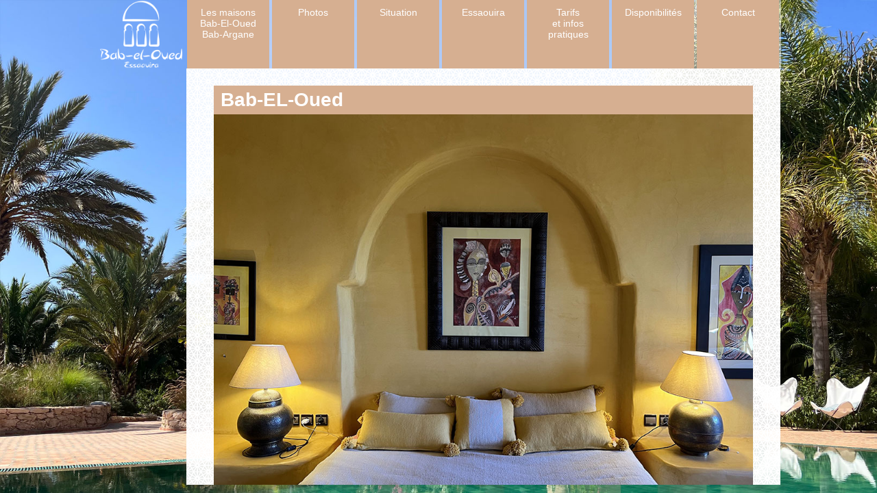

--- FILE ---
content_type: text/html; charset=UTF-8
request_url: https://babeloued-essaouira.com/photos_babelouane.php?langue=&next_image=35
body_size: 1474
content:
<!doctype html>
<html>
<head>
<meta charset="UTF-8">
<title>BAB EL OUED</title>
<link rel="shortcut icon" href="images/logo_babeloued_icone.ico" type="image/x-icon"/>
<link rel="apple-touch-icon" href="images/logo_babeloued_appel.png"/>
<meta name="viewport" id="viewport" content="initial-scale=1">
<style type="text/css">
</style>
<link href="stylesheet_bab-essaouira.php?date=20260131022513" rel="stylesheet" type="text/css">
</head>

<body>
<div style="text-align: center;background-color: aqua">
<div id="menu_top" style="">
		<a href="index.php?langue=" style="padding: 0px; width: auto; height: 100%;background-color: transparent;background-image: none"><img src="images/logo_babeloued.png" height="100" alt=""/></a>
		<a  href="maisons.php?langue=">
            Les maisons  <br>
  Bab-El-Oued<br>
  Bab-Argane</a>
		<a  href="photos.php?langue=">
            Photos    </a>
		<a  href="situation.php?langue=">
            Situation    </a>
		<a  href="essaouira.php?langue=">
            Essaouira    </a>
		<a  href="tarifs.php?langue=">
            Tarifs <br>et infos pratiques    </a>
		<a  href="disponibilites.php?langue=">
            Disponibilités    </a>
		<a  href="contact.php?langue=">
            Contact</a>
</div>
</div>
<div id="display_mobile_no">
	<!--<div id="menu_langue" style="">
		<a  href="?langue=FR">FR</a>
		<a  href="?langue=EN">EN</a>
	</div>--></div>
	
<!-- MENU ALPHA SCREEN MOBILE ////////////////////////////////////////////////////////////////////////////////////////////-->
	<div id="volet_menu_alpha_clos">
		<div id="volet_menu_alpha" style="">
				<div id="menu_left" style="text-align: center;width: 100%;height: 100%">
	<div id="logo" style="display: inline-block; margin: 0px">
	<a href="index.php?langue=" style="padding: 0px; width: auto;background-color: transparent"><img src="images/logo_babeloued_menu_left.png" height="100
		" alt=""/></a>
	</div>
		<a  href="maisons.php?langue=">Les maisons<br>Bab-El-Oued<br>Bab-Argane</a>
		<a  href="photos.php?langue=">Photos</a>
		<a  href="situation.php?langue=">Situation</a>
		<a  href="essaouira.php?langue=">Essaouira</a>
		<a  href="tarifs.php?langue=">Tarifs <br>et infos pratiques</a>
		<a  href="disponibilites.php?langue=">Disponibilités</a>
		<a  href="contact.php?langue=">Contact</a>
</div>			<a href="#volet_menu_alpha" onClick="this.click();"  class="ouvrir" aria-hidden="true" style="font-size: 2em"><b>&#215;</b></a>
			<a href="#volet_menu_alpha_clos" onClick="this.click();" class="fermer" aria-hidden="true" style="font-size: 2em"><b>&#215;</b></a>
		</div>
	</div>
	<!-- FIN MENU ALPHA SCREEN MOBILE ////////////////////////////////////////////////////////////////////////////////////////////-->
<div id="display_mobile_ok" style="text-align: left;">
		<div style="float: left; margin-right: 10px;">
			<a href="index.php" style="background-color: transparent"><img src="images/logo_babeloued.png" style="margin: 0px; height: 60px" /></a>
				
				</div>
			<!-- BOUTON MENU ALPHA SCREEN MOBILE ////////////////////////////////////////////////////////////////////////////////////////////-->
			<div id="div_bouton_menu_alpha_deroulant" style="">
				<div id="bouton_menu_alpha_deroulant" >
					<a href="#volet_menu_alpha" onMouseOver="this.click();" class="ouvrir" aria-hidden="true" style="font-size: 30px;">&#9776;</a>
					<!--<a href="#volet_menu_alpha_clos" onMouseOver="this.click();" class="fermer" aria-hidden="true">&#9776;</a> -->
				</div>
			</div>
			<!-- FIN BOUTON MENU ALPHA SCREEN MOBILE ////////////////////////////////////////////////////////////////////////////////////////-->
</div>	
<div id="main" style=" ">


	

<div style="display: inline-block; float: right; width: calc(100% - 0px); ">
<h1>Bab-EL-Oued</h1>
<!--<img style="width: 100%;" src="images/bab-bella.jpg" alt=""/>-->
	
         <a href="?langue=&next_image=36" style="margin: 0px;padding: 0px; background-color: transparent; text-decoration: none"><img src="./images/diaporama_babelouane/diaporama_babelouane_35.jpg" name="zoom" style="width: 100%;"   border="0"></a><div id="image" style=" text-align: justify;width: 100%" >
<a href="?langue=&next_image=0" style="margin: 0px;padding: 0px; background-color: transparent; text-decoration: none"><img style="width:25%;height:130px;margin: 0px;padding: 0px;" src="./images/diaporama_babelouane/diaporama_babelouane_00.jpg"  border="0"></a><a href="?langue=&next_image=1" style="margin: 0px;padding: 0px; background-color: transparent; text-decoration: none"><img style="width:25%;height:130px;margin: 0px;padding: 0px;" src="./images/diaporama_babelouane/diaporama_babelouane_01.jpg"  border="0"></a><a href="?langue=&next_image=2" style="margin: 0px;padding: 0px; background-color: transparent; text-decoration: none"><img style="width:25%;height:130px;margin: 0px;padding: 0px;" src="./images/diaporama_babelouane/diaporama_babelouane_02.jpg"  border="0"></a><a href="?langue=&next_image=3" style="margin: 0px;padding: 0px; background-color: transparent; text-decoration: none"><img style="width:25%;height:130px;margin: 0px;padding: 0px;" src="./images/diaporama_babelouane/diaporama_babelouane_03.jpg"  border="0"></a><a href="?langue=&next_image=4" style="margin: 0px;padding: 0px; background-color: transparent; text-decoration: none"><img style="width:25%;height:130px;margin: 0px;padding: 0px;" src="./images/diaporama_babelouane/diaporama_babelouane_04.jpg"  border="0"></a><a href="?langue=&next_image=5" style="margin: 0px;padding: 0px; background-color: transparent; text-decoration: none"><img style="width:25%;height:130px;margin: 0px;padding: 0px;" src="./images/diaporama_babelouane/diaporama_babelouane_05.jpg"  border="0"></a><a href="?langue=&next_image=6" style="margin: 0px;padding: 0px; background-color: transparent; text-decoration: none"><img style="width:25%;height:130px;margin: 0px;padding: 0px;" src="./images/diaporama_babelouane/diaporama_babelouane_06.jpg"  border="0"></a><a href="?langue=&next_image=7" style="margin: 0px;padding: 0px; background-color: transparent; text-decoration: none"><img style="width:25%;height:130px;margin: 0px;padding: 0px;" src="./images/diaporama_babelouane/diaporama_babelouane_07.jpg"  border="0"></a><a href="?langue=&next_image=8" style="margin: 0px;padding: 0px; background-color: transparent; text-decoration: none"><img style="width:25%;height:130px;margin: 0px;padding: 0px;" src="./images/diaporama_babelouane/diaporama_babelouane_08.jpg"  border="0"></a><a href="?langue=&next_image=9" style="margin: 0px;padding: 0px; background-color: transparent; text-decoration: none"><img style="width:25%;height:130px;margin: 0px;padding: 0px;" src="./images/diaporama_babelouane/diaporama_babelouane_09.jpg"  border="0"></a><a href="?langue=&next_image=10" style="margin: 0px;padding: 0px; background-color: transparent; text-decoration: none"><img style="width:25%;height:130px;margin: 0px;padding: 0px;" src="./images/diaporama_babelouane/diaporama_babelouane_10.jpg"  border="0"></a><a href="?langue=&next_image=11" style="margin: 0px;padding: 0px; background-color: transparent; text-decoration: none"><img style="width:25%;height:130px;margin: 0px;padding: 0px;" src="./images/diaporama_babelouane/diaporama_babelouane_11.jpg"  border="0"></a><a href="?langue=&next_image=12" style="margin: 0px;padding: 0px; background-color: transparent; text-decoration: none"><img style="width:25%;height:130px;margin: 0px;padding: 0px;" src="./images/diaporama_babelouane/diaporama_babelouane_12.jpg"  border="0"></a><a href="?langue=&next_image=13" style="margin: 0px;padding: 0px; background-color: transparent; text-decoration: none"><img style="width:25%;height:130px;margin: 0px;padding: 0px;" src="./images/diaporama_babelouane/diaporama_babelouane_13.jpg"  border="0"></a><a href="?langue=&next_image=14" style="margin: 0px;padding: 0px; background-color: transparent; text-decoration: none"><img style="width:25%;height:130px;margin: 0px;padding: 0px;" src="./images/diaporama_babelouane/diaporama_babelouane_14.jpg"  border="0"></a><a href="?langue=&next_image=15" style="margin: 0px;padding: 0px; background-color: transparent; text-decoration: none"><img style="width:25%;height:130px;margin: 0px;padding: 0px;" src="./images/diaporama_babelouane/diaporama_babelouane_15.jpg"  border="0"></a><a href="?langue=&next_image=16" style="margin: 0px;padding: 0px; background-color: transparent; text-decoration: none"><img style="width:25%;height:130px;margin: 0px;padding: 0px;" src="./images/diaporama_babelouane/diaporama_babelouane_16.jpg"  border="0"></a><a href="?langue=&next_image=17" style="margin: 0px;padding: 0px; background-color: transparent; text-decoration: none"><img style="width:25%;height:130px;margin: 0px;padding: 0px;" src="./images/diaporama_babelouane/diaporama_babelouane_17.jpg"  border="0"></a><a href="?langue=&next_image=18" style="margin: 0px;padding: 0px; background-color: transparent; text-decoration: none"><img style="width:25%;height:130px;margin: 0px;padding: 0px;" src="./images/diaporama_babelouane/diaporama_babelouane_18.jpg"  border="0"></a><a href="?langue=&next_image=19" style="margin: 0px;padding: 0px; background-color: transparent; text-decoration: none"><img style="width:25%;height:130px;margin: 0px;padding: 0px;" src="./images/diaporama_babelouane/diaporama_babelouane_19.jpg"  border="0"></a><a href="?langue=&next_image=20" style="margin: 0px;padding: 0px; background-color: transparent; text-decoration: none"><img style="width:25%;height:130px;margin: 0px;padding: 0px;" src="./images/diaporama_babelouane/diaporama_babelouane_20.jpg"  border="0"></a><a href="?langue=&next_image=21" style="margin: 0px;padding: 0px; background-color: transparent; text-decoration: none"><img style="width:25%;height:130px;margin: 0px;padding: 0px;" src="./images/diaporama_babelouane/diaporama_babelouane_21.jpg"  border="0"></a><a href="?langue=&next_image=22" style="margin: 0px;padding: 0px; background-color: transparent; text-decoration: none"><img style="width:25%;height:130px;margin: 0px;padding: 0px;" src="./images/diaporama_babelouane/diaporama_babelouane_22.jpg"  border="0"></a><a href="?langue=&next_image=23" style="margin: 0px;padding: 0px; background-color: transparent; text-decoration: none"><img style="width:25%;height:130px;margin: 0px;padding: 0px;" src="./images/diaporama_babelouane/diaporama_babelouane_23.jpg"  border="0"></a><a href="?langue=&next_image=24" style="margin: 0px;padding: 0px; background-color: transparent; text-decoration: none"><img style="width:25%;height:130px;margin: 0px;padding: 0px;" src="./images/diaporama_babelouane/diaporama_babelouane_24.jpg"  border="0"></a><a href="?langue=&next_image=25" style="margin: 0px;padding: 0px; background-color: transparent; text-decoration: none"><img style="width:25%;height:130px;margin: 0px;padding: 0px;" src="./images/diaporama_babelouane/diaporama_babelouane_25.jpg"  border="0"></a><a href="?langue=&next_image=26" style="margin: 0px;padding: 0px; background-color: transparent; text-decoration: none"><img style="width:25%;height:130px;margin: 0px;padding: 0px;" src="./images/diaporama_babelouane/diaporama_babelouane_26.jpg"  border="0"></a><a href="?langue=&next_image=27" style="margin: 0px;padding: 0px; background-color: transparent; text-decoration: none"><img style="width:25%;height:130px;margin: 0px;padding: 0px;" src="./images/diaporama_babelouane/diaporama_babelouane_27.jpg"  border="0"></a><a href="?langue=&next_image=28" style="margin: 0px;padding: 0px; background-color: transparent; text-decoration: none"><img style="width:25%;height:130px;margin: 0px;padding: 0px;" src="./images/diaporama_babelouane/diaporama_babelouane_28.jpg"  border="0"></a><a href="?langue=&next_image=29" style="margin: 0px;padding: 0px; background-color: transparent; text-decoration: none"><img style="width:25%;height:130px;margin: 0px;padding: 0px;" src="./images/diaporama_babelouane/diaporama_babelouane_29.jpg"  border="0"></a><a href="?langue=&next_image=30" style="margin: 0px;padding: 0px; background-color: transparent; text-decoration: none"><img style="width:25%;height:130px;margin: 0px;padding: 0px;" src="./images/diaporama_babelouane/diaporama_babelouane_30.jpg"  border="0"></a><a href="?langue=&next_image=31" style="margin: 0px;padding: 0px; background-color: transparent; text-decoration: none"><img style="width:25%;height:130px;margin: 0px;padding: 0px;" src="./images/diaporama_babelouane/diaporama_babelouane_31.jpg"  border="0"></a><a href="?langue=&next_image=32" style="margin: 0px;padding: 0px; background-color: transparent; text-decoration: none"><img style="width:25%;height:130px;margin: 0px;padding: 0px;" src="./images/diaporama_babelouane/diaporama_babelouane_32.jpg"  border="0"></a><a href="?langue=&next_image=33" style="margin: 0px;padding: 0px; background-color: transparent; text-decoration: none"><img style="width:25%;height:130px;margin: 0px;padding: 0px;" src="./images/diaporama_babelouane/diaporama_babelouane_33.jpg"  border="0"></a><a href="?langue=&next_image=34" style="margin: 0px;padding: 0px; background-color: transparent; text-decoration: none"><img style="width:25%;height:130px;margin: 0px;padding: 0px;" src="./images/diaporama_babelouane/diaporama_babelouane_34.jpg"  border="0"></a><a href="?langue=&next_image=35" style="margin: 0px;padding: 0px; background-color: transparent; text-decoration: none"><img style="width:25%;height:130px;margin: 0px;padding: 0px;" src="./images/diaporama_babelouane/diaporama_babelouane_35.jpg"  border="0"></a><a href="?langue=&next_image=36" style="margin: 0px;padding: 0px; background-color: transparent; text-decoration: none"><img style="width:25%;height:130px;margin: 0px;padding: 0px;" src="./images/diaporama_babelouane/diaporama_babelouane_36.jpg"  border="0"></a><a href="?langue=&next_image=37" style="margin: 0px;padding: 0px; background-color: transparent; text-decoration: none"><img style="width:25%;height:130px;margin: 0px;padding: 0px;" src="./images/diaporama_babelouane/diaporama_babelouane_37.jpg"  border="0"></a><a href="?langue=&next_image=38" style="margin: 0px;padding: 0px; background-color: transparent; text-decoration: none"><img style="width:25%;height:130px;margin: 0px;padding: 0px;" src="./images/diaporama_babelouane/diaporama_babelouane_38.jpg"  border="0"></a><a href="?langue=&next_image=39" style="margin: 0px;padding: 0px; background-color: transparent; text-decoration: none"><img style="width:25%;height:130px;margin: 0px;padding: 0px;" src="./images/diaporama_babelouane/diaporama_babelouane_39.jpg"  border="0"></a><a href="?langue=&next_image=40" style="margin: 0px;padding: 0px; background-color: transparent; text-decoration: none"><img style="width:25%;height:130px;margin: 0px;padding: 0px;" src="./images/diaporama_babelouane/diaporama_babelouane_40.jpg"  border="0"></a><a href="?langue=&next_image=41" style="margin: 0px;padding: 0px; background-color: transparent; text-decoration: none"><img style="width:25%;height:130px;margin: 0px;padding: 0px;" src="./images/diaporama_babelouane/diaporama_babelouane_41.jpg"  border="0"></a><a href="?langue=&next_image=42" style="margin: 0px;padding: 0px; background-color: transparent; text-decoration: none"><img style="width:25%;height:130px;margin: 0px;padding: 0px;" src="./images/diaporama_babelouane/diaporama_babelouane_42.jpg"  border="0"></a></div>
</div>
</body>
</html>

--- FILE ---
content_type: text/css; charset: UTF-8;charset=UTF-8
request_url: https://babeloued-essaouira.com/stylesheet_bab-essaouira.php?date=20260131022513
body_size: 2564
content:
    
<style type="text/css">
<!--
@charset "UTF-8";
html { margin:0; 
    height: 100%;}
body {
	height: 100%;
	margin: 0px;
	padding: 0px;
	text-align: center;
	font-family: Arial, Helvetica, sans-serif;
	background-color: #d6af91;;
	background-image: url(images/fond_index.jpg);
	background-repeat: no-repeat;
	background-position: center top;
	background-attachment: fixed;
	/* ADAPTER L4IMAGE DE FOND A LA FENETRE DU NAVIGATEUR */
	-webkit-background-size: cover; /* pour anciens Chrome et Safari */
	background-size: cover; /* version standardisée */
	font-size: 14px;
}
p {
}
ul {padding-left: 0px;
}

h1{
    font-size: 28px;
	padding: 10px;
	padding-top: 5px;
	padding-bottom: 5px;
    color: #FFF;
    background-color: #d6af91;;
	margin-top: 5px;
	margin-bottom: 0px;
	}	
a {
    color: #FFF;
    background-color: #d6af91;;
	background-color: #d6af91;
	text-decoration: none;
	padding-left: 5px;
	padding-right: 5px;
}
a:visited {
    color: #FFF;
    background-color: #d6af91;;
	background-color: #d6af91;
	text-decoration: none;
	padding-left: 5px;
	padding-right: 5px;
}
a.calendrier_bouton_next  {
	border-radius: 5px; 
	padding: 5px; 
}
.calendrier_table{
    border-color: #d6af91;;
}
#menu_langue {
	float: left;
	width: auto;
	height: auto; 
	margin-left: 50px; 
	margin-top: 20px; 
}
#menu_langue a {
	width: 20px;
	height: 20px;
	padding: 5px;
	margin-right: 5px;
	font-weight: bold;
	text-decoration: none;
	color:#d6af91;;
	background-color: hsla(0,0%,100%,0.5);
	-moz-radius: 5px;
	border-radius: 5px;
	/*ombre fonctionne uniquement avec css3*/
	-moz-box-shadow: 2px 2px 10px #999;
	-webkit-box-shadow: 2px 2px 10px #999;
	box-shadow: 2px 2px 10px #999; /*ombre: decalage_droite decalage_bas taille_fondu couleur */
	border-right:solid 1px #333;
	border-bottom:solid 1px #333;
}
#menu_langue a:hover {
	width: 20px;
	height: 20px;
	padding: 5px;
	margin-right: 5px;
	font-weight: bold;
	color:#FFF;
	background-color: #b2835e;;
}
.active_langue {
	color:#FFF;
	background-color: #d6af91;;
}
	
#menu_top {
	position: fixed;
	z-index: 20;
	top: 0px;
	text-align: center;
	min-width: 1000px;
	/*background-image: url(images/fond_blanc_w32.png);*/
	margin-left: calc(50% - 500px);
	height: 100px; 
	/*padding-left: 200PX;
	background-origin:padding-box;*/
	background-color: hsla(0,0%,100%,0.5);
	background:linear-gradient(to left,
    rgba(0,0%,100%,0) 20%,
    rgba(0,0%,100%,0.5) 80%);
	background:linear-gradient(to left,
    rgba(255,255,255,0.5) 2%,
    rgba(255,255,255,0.5) 80%,
    rgba(255,255,255,0) 80%,
    rgba(255,255,255,0) 100%);
}
#main{
	position: fixed;
	padding-top: 20px;
	padding-bottom: 40px;
	padding-right: 40px;
	padding-left: 40px;
	margin-left: calc(50% - 368px);
	margin-top: 100px; 
	width: 100%;
	max-width: 787px; 
	min-width: 300px; 
	background-color: hsla(0,0%,100%,0.9);
	background-image: url(images/fond_blanc_w32.png);
	opacity: 1;
	-webkit-transition: opacity .6s ease-in-out;
	-moz-transition: opacity .6s ease-in-out;
	-o-transition: opacity .6s ease-in-out;
	-ms-transition: opacity .6s ease-in-out;
	transition: opacity .6s ease-in-out;
	overflow: auto;
	  height: 90%;                        /* para falta de suporte */  
	  height: -webkit-calc(90% - 100px);  /* para Chrome */
	  height: -moz-calc(90% - 100px);     /* para Firefox */
	  height: calc(90% - 100px);          /* para suporte nativo */
	text-align: left;
	
	}

#menu_top a {
	z-index: 20;
 	display:inline-block;
	vertical-align: top;
	text-align: center;
    width:100px;
    height:80px;
	padding: 10px;
	text-decoration: none;
    color: #FFF;
    background-color: #d6af91;;
	/*background-image: url(images/fond_bleu_w32.jpg);*/
}
#display_mobile_ok {display: none;}
	
@media screen and (max-width:1000px)
{
	#menu_top {
	display: none;	}
	#display_mobile_no{
	display: none;	}
	#display_mobile_ok{
	display: inline-block;
	width: 100%;
	/*background-image: url(images/fond_blanc_w32.png);*/
	/*background-color: hsla(0,0%,100%,0.5);
	background:linear-gradient(to left,
    rgba(0,0%,100%,0) 20%,
    rgba(0,0%,100%,0.5) 80%);
	background:linear-gradient(to left,
    rgba(255,255,255,0.5) 2%,
    rgba(255,255,255,0.5) 80%,
    rgba(255,255,255,0) 200px);*/
	}
	#menu_langue {
		margin-left: 5px; 
		margin-top: 10px; 
	}
	#display_mobile_ok #menu_langue{
	float: left;
	margin-left: 0px;
	display: inline-block;
	}

}
@media screen and (max-width:1000px)
{
	#main{
		margin-left: 0px;
		margin-right: 0px;
		margin-top: -20px; 
		width: calc(100% - 80px);
		max-width: calc(100% - 80px);
		padding-bottom: 20px;
		overflow:scroll;
		/*height: calc(100% - 20px);*/
		height: calc(100% - 100px);
		overflow: scroll;
		}
}
	
#colonne_babelouane{
	display: inline-block;
	width: 48%;
	vertical-align: top;
	margin-right: 3%
	}
#colonne_babargane{
	display: inline-block;
	width: 48%
	}

@media screen and (max-width:600px)
{
	#colonne_babelouane{
		width: 100%;
		display: block;
		}
	#colonne_babargane{
		margin-top: 60px;
		width: 100%;
		display: block;
		}
}

#div_bouton_menu_alpha_deroulant {
	display: none;
}
@media screen and (max-width:1000px)
{
	#div_bouton_menu_alpha_deroulant {
		display:inline-block;
		border: solid 1px #2434;
	}
}
@media screen and (min-width:1000px)
{
		#volet_menu_alpha_clos {
		display:none;
	}

}
	
#menu_top a:hover {
    color: #FFF;
	background-color: #b2835e;;
	background-image: none;
}
#menu_top .a_active {
	font-weight: bold;
    background-color: #b2835e;;
    /*background-color: hsla(0,0%,100%,0.7);*/
	/*background-image: url(images/fond_blanc_w32.png);*/
}
		/*VOLET_DEROULANT_DIV_MOBILE ////////////////////////////////////////////////////////////////////////*/
		#volet_menu_alpha { /* style du volet_menu_alpha */
			width: 300px;
            /*max-height: 400px;*/
			overflow:auto;
			padding: 10px;
			padding-bottom:30px;
			/*background: #999;*/
			/*background-image: url(images/bg_noir80pourcent.png);*/
			color: #fff;
			position: absolute;
			background-color: #FFF;
			-moz-radius: 0px 0px 8px 0px;
			border-radius: 0px 0px 8px 0px;/*coins arrondis border-radius: top-left top-right bottom-right bottom-left*/
			/*ombre fonctionne uniquement avec css3*/
			-moz-box-shadow: 4px 4px 15px #000000;
			-webkit-box-shadow: 4px 4px 15px #000000;
			box-shadow: 4px 4px 15px #000000; /*ombre: decalage_droite decalage_bas taille_fondu couleur */
			border-right:solid 1px #FFFFFF;
			border-bottom:solid 1px #FFFFFF;
		}
		#volet_menu_alpha li { /* style du volet_menu_alpha */
		margin: 10px;
    	font-size: 22px;
		}
		#volet_menu_alpha a { /* style du volet_menu_alpha */
		border-radius: 3px 3px 3px 3px;
		background-origin: border-box;background-size: cover;
		}
		/* style des BOUTONS ouvrir/fermer dans le volet_menu_alpha */
		#volet_menu_alpha a.ouvrir,
		#volet_menu_alpha a.fermer {  
			text-align:center;
        	padding:4px 8px 4px 8px;
			box-shadow:0px 1px 1px rgba(0,0,0,0.15);
			border-radius:3px;
			background:#FFF;
			text-shadow:0px 1px 0px rgba(0,0,0,0.5);
			color:#777;
			font-size:12px;
			text-decoration: none;
			position: absolute;
			right: 10px;
			top: 10px;
			/*-webkit-transform: rotate(270deg);*//*pivoter le bouton de 90° anti-horaire*/
			/*-moz-transform: rotate(270deg);
			-o-transform: rotate(270deg);
			-ms-transform: rotate(270deg);*/
			-moz-radius: 3px 3px 3px 3px;
			border-radius: 3px 3px 3px 3px;/*coins arrondis border-radius: top-left top-right bottom-right bottom-left*/
		}
		
		/* style quand le volet_menu_alpha est ouvert */
		#volet_menu_alpha { 
			left: -1000px;  /* mettre la largeur du volet_menu_alpha ou une valeur plus grande*/
			-webkit-transition: all .5s ease-in;
			-moz-transition: all .5s ease-in;
			transition: all .5s ease-in;
		}
		#volet_menu_alpha a.fermer {
			display: none;
		}
		#volet_menu_alpha:target {
			left: 20px;
		}
		/* code pour la fermeture */
		#volet_menu_alpha:target a.fermer {
			display: block;
		}
		#volet_menu_alpha:target a.ouvrir {
			display: none;
		}
		#volet_menu_alpha_clos:target #volet_menu_alpha {
			left: -350px;/* mettre la largeur du volet_menu_alpha ou une valeur plus grande*/
		}
		 /* test fixed + scroll */
		#volet_menu_alpha_clos { /* style quand le volet_menu_alpha est fermé */
			position: fixed; 
			top: 0px; left: -20px;
			z-index:100;/*Pour que le volet_menu_alpha s'affiche au dessus du reste*/
		}
		/*BOUTON EN DEHORS DU volet_menu_alpha---------------------------------*/
		#bouton_menu_alpha_deroulant a.ouvrir,
		#bouton_menu_alpha_deroulant a.fermer {  /* style des BOUTONS ouvrir/fermer dans le volet_menu_alpha */
			text-align:center;
        	padding:4px 6px 4px 6px;
			box-shadow:0px 1px 1px rgba(0,0,0,0.15);
			border-radius:3px;
			background-color: #d6af91;;
			/*background-image: url(images/fond_bleu_w32.jpg);*/
			text-shadow:0px 1px 0px rgba(0,0,0,0.5);
			color:#FFF;
			font-size:18px;
			text-decoration: none;
			/*-webkit-transform: rotate(270deg);*//*pivoter le bouton de 90° anti-horaire*/
			/*-moz-transform: rotate(270deg);
			-o-transform: rotate(270deg);
			-ms-transform: rotate(270deg);*/
			-moz-radius: 3px 3px 3px 3px;
			border-radius: 3px 3px 3px 3px;/*coins arrondis border-radius: top-left top-right bottom-right bottom-left*/
		}
		/*FIN BOUTON EN DEHORS DU volet_menu_alpha---------------------------------*/
#menu_left a{
font-size: 24px;
	display: block;
	padding-bottom: 10px;
	padding-top: 10px;
	background-color: #d6af91;;
	border-radius: 8px;
	margin-bottom: 10px;
	margin-top: 10px;
}
p {
    font-size: 14px;
	margin-bottom: 10px;
	margin-top: 5px;
	text-align: justify;
}
ul {
    font-size: 14px;
}
h2{
	display: inline-block;
    font-size: 18px;
	padding: 10px;
	padding-top: 5px;
	padding-bottom: 5px;
    color: #FFF;
    background-color: #d6af91;;
	margin-top: 0px;
	margin-bottom: 5px;
	}	
h3{
	display: inline-block;
    font-size: 18px;
    color: #d6af91;;
	margin-top: 5px;
	margin-bottom: 2px;
	}	
#main .en{
	max-width: 666px; 
	}	

#main:target {
	opacity: 0;
}
.mettre_en_avant {
    color: #d6af91;;
	font-weight: bold;
}
.reserve {
    background-color: #d6af91;;
}
.no_reserve {}
#bouton_cadre a {
font-size: 18px;
	padding: 6px;
	border-radius: 4px;
}
	#content_txt h1 {
	background-color: transparent;
		color: #d6af91;;
		font-size: 34px;
		margin-left: 0px;
		padding-left: 0px;
	}
#diaporama_photos a  {
	background-color: transparent;
}
#div_chambre {margin-bottom: 10px;}
.chambre {
	background-color: #d6af91;;
	padding: 4px;
	color: white;
	
}
#tarifs h2  {
	margin-top: 20px;
	margin-bottom: 4px;
}
#tarifs h3  {
	margin-top: 0px;
}
</style>